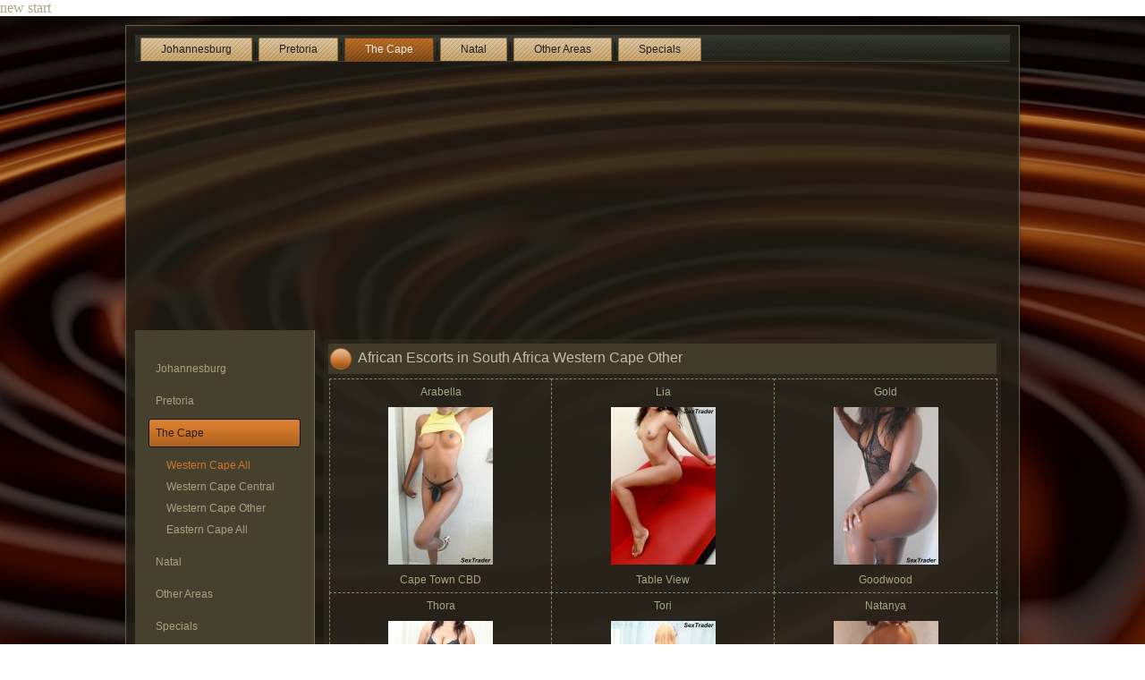

--- FILE ---
content_type: text/html; charset=UTF-8
request_url: https://africanescorts.co.za/escorts/the-cape/western-cape-all.php
body_size: 3201
content:
new start<!DOCTYPE html>
<html dir="ltr" lang="en-US"><head><!-- Created by Artisteer v4.1.0.60046 -->
    <meta charset="utf-8">
    <title>Escort South Africa, African Escorts in South Africa Western Cape Other</title>

<meta name="keywords" content="black, escort, escorts, south, africa, African Escorts, south africa, black escort,Arabella,Cape Town CBD,Lia,Table View,Gold,Goodwood,Thora,Durbanville,Tori,Parow,Natanya,Cape Town CBD,Anita,Bellville,Valentina,Strand,Skyler,Goodwood">
<meta name="description" content="View our classic busty African Escorts in South Africa Western Cape Other, offers high class African escorts, with genuine photos">
<meta name="robots" content="index,follow">

    <!--[if lt IE 9]><script src="https://html5shiv.googlecode.com/svn/trunk/html5.js"></script><![endif]-->
    <link rel="stylesheet" href="/shared/style.css" media="screen">
    <!--[if lte IE 7]><link rel="stylesheet" href="/escorts/style.ie7.css" media="screen" /><![endif]-->
    <link rel="stylesheet" href="/shared/style.responsive.css" media="all">


    <script src="/shared/jquery.js"></script>
    <script src="/shared/script.js"></script>
    <script src="/shared/script.responsive.js"></script>



<script>
function hideElem(id)
{
document.getElementById(id).style.display="none"; 
}
function showElem(id,advert_id)
{
document.getElementById(id).style.display="block";
$("#contents").load('/shared/mini_profile.php?advert='+advert_id);

}
</script>

</head>


<body>
	<div class="contentWrapper" id="contents" style="z-index:1000;position:fixed; top:0px; left:0px; bottom:0px; right:0px;background: rgba(77, 0, 0, 0.9);display:none;" align="center">test</div>
<div id="art-main">
    <div class="art-sheet clearfix">
<nav class="art-nav">
    <ul class="art-hmenu">
      <li><a href="/escorts/johannesburg/johannesburg.php?new_start=yes" class="">Johannesburg</a>
        <ul class="">
          <li><a href="/escorts/johannesburg/johannesburg-all.php?new_start=yes" class="">Johannesburg All</a></li>
          <li><a href="/escorts/johannesburg/johannesburg-north.php?new_start=yes" class="">Johannesburg North</a></li>
          <li><a href="/escorts/johannesburg/johannesburg-south.php?new_start=yes" class="">Johannesburg South</a></li>
          <li><a href="/escorts/johannesburg/johannesburg-east.php?new_start=yes" class="">Johannesburg East</a></li>
          <li><a href="/escorts/johannesburg/johannesburg-west.php?new_start=yes" class="">Johannesburg West</a></li>
        </ul>
      </li>
      <li><a href="/escorts/pretoria/pretoria.php?new_start=yes" class="">Pretoria</a>
        <ul class="">
          <li><a href="/escorts/pretoria/pretoria-all.php?new_start=yes" class="">Pretoria All</a></li>
          <li><a href="/escorts/pretoria/midrand.php?new_start=yes" class="">Midrand</a></li>
        </ul>
      </li>
      <li><a href="/escorts/the-cape/the-cape.php?new_start=yes" class="active">The Cape</a>
        <ul class="active">
          <li><a href="/escorts/the-cape/western-cape-all.php?new_start=yes" class="active">Western Cape All</a></li>
          <li><a href="/escorts/the-cape/western-cape-central.php?new_start=yes">Western Cape Central</a></li>
          <li><a href="/escorts/the-cape/western-cape-other.php?new_start=yes">Western Cape Other</a></li>
          <li><a href="/escorts/the-cape/eastern-cape-all.php?new_start=yes">Eastern Cape All</a></li>
        </ul>
      </li>
      <li><a href="/escorts/natal/natal.php?new_start=yes">Natal</a>
        <ul>
          <li><a href="/escorts/natal/natal-all.php?new_start=yes">Natal All</a></li>
        </ul>
      </li>
      <li><a href="/escorts/other-areas/other-areas.php?new_start=yes">Other Areas</a>
        <ul>
          <li><a href="/escorts/other-areas/other-areas-all.php?new_start=yes">Other Areas All</a></li>
        </ul>
      </li>
      <li><a href="/escorts/specials/specials.php?new_start=yes">Specials</a>
        <ul>
          <li><a href="/escorts/specials/sp-johannesburg.php?new_start=yes">Johannesburg</a></li>
          <li><a href="/escorts/specials/sp-pretoria.php?new_start=yes">Pretoria</a></li>
          <li><a href="/escorts/specials/sp-the-cape.php?new_start=yes">The Cape</a></li>
          <li><a href="/escorts/specials/sp-natal.php?new_start=yes">Natal</a></li>
          <li><a href="/escorts/specials/sp-other-areas.php?new_start=yes">Other Areas</a></li>
        </ul>
      </li>
      </ul> 
    </nav>
<header class="art-header">

    <div class="art-shapes">
        
            </div>






                
                    
</header>
<div class="art-layout-wrapper">
                <div class="art-content-layout">
                    <div class="art-content-layout-row">
                        <div class="art-layout-cell art-sidebar1"><div class="art-vmenublock clearfix">
        <div class="art-vmenublockheader">
            <h3 class="t"></h3>
        </div>
        <div class="art-vmenublockcontent">
<ul class="art-vmenu">
  <li><a href="/escorts/johannesburg/johannesburg.php?new_start=yes" class="">Johannesburg</a>
    <ul class="">
      <li><a href="/escorts/johannesburg/johannesburg-all.php?new_start=yes" class="">Johannesburg All</a></li>
      <li><a href="/escorts/johannesburg/johannesburg-north.php?new_start=yes" class="">Johannesburg North</a></li>
      <li><a href="/escorts/johannesburg/johannesburg-south.php?new_start=yes" class="">Johannesburg South</a></li>
      <li><a href="/escorts/johannesburg/johannesburg-east.php?new_start=yes" class="">Johannesburg East</a></li>
      <li><a href="/escorts/johannesburg/johannesburg-west.php?new_start=yes" class="">Johannesburg West</a></li>
    </ul>
  </li>
  <li><a href="/escorts/pretoria/pretoria.php?new_start=yes" class="">Pretoria</a>
    <ul class="">
      <li><a href="/escorts/pretoria/pretoria-all.php?new_start=yes" class="">Pretoria All</a></li>
      <li><a href="/escorts/pretoria/midrand.php?new_start=yes" class="">Midrand</a></li>
    </ul>
  </li>
  <li><a href="/escorts/the-cape/the-cape.php?new_start=yes" class="active">The Cape</a>
    <ul class="active">
      <li><a href="/escorts/the-cape/western-cape-all.php?new_start=yes" class="active">Western Cape All</a></li>
      <li><a href="/escorts/the-cape/western-cape-central.php?new_start=yes">Western Cape Central</a></li>
      <li><a href="/escorts/the-cape/western-cape-other.php?new_start=yes">Western Cape Other</a></li>
      <li><a href="/escorts/the-cape/eastern-cape-all.php?new_start=yes">Eastern Cape All</a></li>
    </ul>
  </li>
  <li><a href="/escorts/natal/natal.php?new_start=yes">Natal</a>
    <ul>
      <li><a href="/escorts/natal/natal-all.php?new_start=yes">Natal All</a></li>
    </ul>
  </li>
  <li><a href="/escorts/other-areas/other-areas.php?new_start=yes">Other Areas</a>
    <ul>
      <li><a href="/escorts/other-areas/other-areas-all.php?new_start=yes">Other Areas All</a></li>
    </ul>
  </li>
  <li><a href="/escorts/specials/specials.php?new_start=yes">Specials</a>
    <ul>
      <li><a href="/escorts/specials/sp-johannesburg.php?new_start=yes">Johannesburg</a></li>
      <li><a href="/escorts/specials/sp-pretoria.php?new_start=yes">Pretoria</a></li>
      <li><a href="/escorts/specials/sp-the-cape.php?new_start=yes">The Cape</a></li>
      <li><a href="/escorts/specials/sp-natal.php?new_start=yes">Natal</a></li>
      <li><a href="/escorts/specials/sp-other-areas.php?new_start=yes">Other Areas</a></li>
    </ul>
  </li>
  <li></li><li></li></ul>
                
        </div>
</div></div>
                        <div class="art-layout-cell art-content"><article class="art-post art-article">
                                <div class="art-postmetadataheader">
                                        <h2 class="art-postheader"><span class="art-postheadericon">African Escorts in South Africa Western Cape Other</span></h2>
                                    </div>
                                                
                <div class="art-postcontent art-postcontent-0 clearfix"><table class="art-article" style="width: 100%; ">
   <tbody>
      <tr>
         <td style="width: 33%; text-align: center;  vertical-align:middle; ">
                        <table class="art-article" cellpadding="0" cellspacing="0" style="height:50px;width: 50px; margin-right: auto; margin-left: auto; ">
               <tbody>
                  <tr>
                     <td style="text-align: center; width: 100%;height:15px; border-top-width: 0px; border-right-width: 0px; border-bottom-width: 0px; border-left-width: 0px; ">Arabella</td>
                  </tr>
                  <tr>
                     <td style="background:url('https://img10.sextrader.co.za/trader/uploads/img_temp/tn_DOM241112_6529.jpg')no-repeat;background-position: center;text-align: center; width: 50px;height:50px;; border-top-width: 0px; border-right-width: 0px; border-bottom-width: 0px; border-left-width: 0px;  vertical-align:middle;">
                        <div align="center"><a href="south_africa/escort/Cape Town CBD/37035/profile.php?advert=Arabella"onclick="javascript:showElem('contents','37035');;return false;"><img title="Arabella an African Escort in Cape Town CBD" src="/shared/all_images_copyright_SexTrader.gif" alt="Escort" width="117" height="170" border="0" /></div>
                     </td>
                  </tr>
                  <tr>
                     <td style="text-align: center; width: 100%;height:15px; border-top-width: 0px; border-right-width: 0px; border-bottom-width: 0px; border-left-width: 0px; ">Cape Town CBD</td>
                  </tr>
               </tbody>
            </table>
                        <span style="text-align: center; width: 34%; ">
                        </span>
         </td>
         <td style="width: 33%; text-align: center;  vertical-align:middle; ">
                        <table class="art-article" cellpadding="0" cellspacing="0" style="height:50px;width: 50px; margin-right: auto; margin-left: auto; ">
               <tbody>
                  <tr>
                     <td style="text-align: center; width: 100%;height:15px; border-top-width: 0px; border-right-width: 0px; border-bottom-width: 0px; border-left-width: 0px; ">Lia</td>
                  </tr>
                  <tr>
                     <td style="background:url('https://img10.sextrader.co.za/trader/uploads/img_temp/tn_JAR220204_3640.jpg')no-repeat;background-position: center;text-align: center; width: 50px;height:50px;; border-top-width: 0px; border-right-width: 0px; border-bottom-width: 0px; border-left-width: 0px;  vertical-align:middle;">
                        <div align="center"><a href="south_africa/escort/Table View/23584/profile.php?advert=Lia"onclick="javascript:showElem('contents','23584');;return false;"><img title="Lia an African Escort in Table View" src="/shared/all_images_copyright_SexTrader.gif" alt="Escort" width="117" height="170" border="0" /></div>
                     </td>
                  </tr>
                  <tr>
                     <td style="text-align: center; width: 100%;height:15px; border-top-width: 0px; border-right-width: 0px; border-bottom-width: 0px; border-left-width: 0px; ">Table View</td>
                  </tr>
               </tbody>
            </table>
                        <span style="text-align: center; width: 34%; ">
                        </span>
         </td>
         <td style="width: 33%; text-align: center;  vertical-align:middle; ">
                        <table class="art-article" cellpadding="0" cellspacing="0" style="height:50px;width: 50px; margin-right: auto; margin-left: auto; ">
               <tbody>
                  <tr>
                     <td style="text-align: center; width: 100%;height:15px; border-top-width: 0px; border-right-width: 0px; border-bottom-width: 0px; border-left-width: 0px; ">Gold</td>
                  </tr>
                  <tr>
                     <td style="background:url('https://img10.sextrader.co.za/trader/uploads/img_temp/tn_DOM250113_9350.jpg')no-repeat;background-position: center;text-align: center; width: 50px;height:50px;; border-top-width: 0px; border-right-width: 0px; border-bottom-width: 0px; border-left-width: 0px;  vertical-align:middle;">
                        <div align="center"><a href="south_africa/escort/Goodwood/37190/profile.php?advert=Gold"onclick="javascript:showElem('contents','37190');;return false;"><img title="Gold an African Escort in Goodwood" src="/shared/all_images_copyright_SexTrader.gif" alt="Escort" width="117" height="170" border="0" /></div>
                     </td>
                  </tr>
                  <tr>
                     <td style="text-align: center; width: 100%;height:15px; border-top-width: 0px; border-right-width: 0px; border-bottom-width: 0px; border-left-width: 0px; ">Goodwood</td>
                  </tr>
               </tbody>
            </table>
                        <span style="text-align: center; width: 34%; ">
                        </span>
         </td>
      </tr>
      <tr>
         <td style="width: 33%; text-align: center;  vertical-align:middle; ">
                        <table class="art-article" cellpadding="0" cellspacing="0" style="height:50px;width: 50px; margin-right: auto; margin-left: auto; ">
               <tbody>
                  <tr>
                     <td style="text-align: center; width: 100%;height:15px; border-top-width: 0px; border-right-width: 0px; border-bottom-width: 0px; border-left-width: 0px; ">Thora</td>
                  </tr>
                  <tr>
                     <td style="background:url('https://img10.sextrader.co.za/trader/uploads/img_temp/tn_JAR210512_8799.jpg')no-repeat;background-position: center;text-align: center; width: 50px;height:50px;; border-top-width: 0px; border-right-width: 0px; border-bottom-width: 0px; border-left-width: 0px;  vertical-align:middle;">
                        <div align="center"><a href="south_africa/escort/Durbanville/7781/profile.php?advert=Thora"onclick="javascript:showElem('contents','7781');;return false;"><img title="Thora an African Escort in Durbanville" src="/shared/all_images_copyright_SexTrader.gif" alt="Escort" width="117" height="170" border="0" /></div>
                     </td>
                  </tr>
                  <tr>
                     <td style="text-align: center; width: 100%;height:15px; border-top-width: 0px; border-right-width: 0px; border-bottom-width: 0px; border-left-width: 0px; ">Durbanville</td>
                  </tr>
               </tbody>
            </table>
                        <span style="text-align: center; width: 34%; ">
                        </span>
         </td>
         <td style="width: 33%; text-align: center;  vertical-align:middle; ">
                        <table class="art-article" cellpadding="0" cellspacing="0" style="height:50px;width: 50px; margin-right: auto; margin-left: auto; ">
               <tbody>
                  <tr>
                     <td style="text-align: center; width: 100%;height:15px; border-top-width: 0px; border-right-width: 0px; border-bottom-width: 0px; border-left-width: 0px; ">Tori</td>
                  </tr>
                  <tr>
                     <td style="background:url('https://img10.sextrader.co.za/trader/uploads/img_temp/tn_JAR210622_2217.jpg')no-repeat;background-position: center;text-align: center; width: 50px;height:50px;; border-top-width: 0px; border-right-width: 0px; border-bottom-width: 0px; border-left-width: 0px;  vertical-align:middle;">
                        <div align="center"><a href="south_africa/escort/Parow/25969/profile.php?advert=Tori"onclick="javascript:showElem('contents','25969');;return false;"><img title="Tori an African Escort in Parow" src="/shared/all_images_copyright_SexTrader.gif" alt="Escort" width="117" height="170" border="0" /></div>
                     </td>
                  </tr>
                  <tr>
                     <td style="text-align: center; width: 100%;height:15px; border-top-width: 0px; border-right-width: 0px; border-bottom-width: 0px; border-left-width: 0px; ">Parow</td>
                  </tr>
               </tbody>
            </table>
                        <span style="text-align: center; width: 34%; ">
                        </span>
         </td>
         <td style="width: 33%; text-align: center;  vertical-align:middle; ">
                        <table class="art-article" cellpadding="0" cellspacing="0" style="height:50px;width: 50px; margin-right: auto; margin-left: auto; ">
               <tbody>
                  <tr>
                     <td style="text-align: center; width: 100%;height:15px; border-top-width: 0px; border-right-width: 0px; border-bottom-width: 0px; border-left-width: 0px; ">Natanya</td>
                  </tr>
                  <tr>
                     <td style="background:url('https://img10.sextrader.co.za/trader/uploads/img_temp/tn_CRA240626_8407.jpg')no-repeat;background-position: center;text-align: center; width: 50px;height:50px;; border-top-width: 0px; border-right-width: 0px; border-bottom-width: 0px; border-left-width: 0px;  vertical-align:middle;">
                        <div align="center"><a href="south_africa/escort/Cape Town CBD/34172/profile.php?advert=Natanya"onclick="javascript:showElem('contents','34172');;return false;"><img title="Natanya an African Escort in Cape Town CBD" src="/shared/all_images_copyright_SexTrader.gif" alt="Escort" width="117" height="170" border="0" /></div>
                     </td>
                  </tr>
                  <tr>
                     <td style="text-align: center; width: 100%;height:15px; border-top-width: 0px; border-right-width: 0px; border-bottom-width: 0px; border-left-width: 0px; ">Cape Town CBD</td>
                  </tr>
               </tbody>
            </table>
                        <span style="text-align: center; width: 34%; ">
                        </span>
         </td>
      </tr>
      <tr>
         <td style="width: 33%; text-align: center;  vertical-align:middle; ">
                        <table class="art-article" cellpadding="0" cellspacing="0" style="height:50px;width: 50px; margin-right: auto; margin-left: auto; ">
               <tbody>
                  <tr>
                     <td style="text-align: center; width: 100%;height:15px; border-top-width: 0px; border-right-width: 0px; border-bottom-width: 0px; border-left-width: 0px; ">Anita</td>
                  </tr>
                  <tr>
                     <td style="background:url('https://img10.sextrader.co.za/trader/uploads/img_temp/tn_STE240823_6670.jpg')no-repeat;background-position: center;text-align: center; width: 50px;height:50px;; border-top-width: 0px; border-right-width: 0px; border-bottom-width: 0px; border-left-width: 0px;  vertical-align:middle;">
                        <div align="center"><a href="south_africa/escort/Bellville/36403/profile.php?advert=Anita"onclick="javascript:showElem('contents','36403');;return false;"><img title="Anita an African Escort in Bellville" src="/shared/all_images_copyright_SexTrader.gif" alt="Escort" width="117" height="170" border="0" /></div>
                     </td>
                  </tr>
                  <tr>
                     <td style="text-align: center; width: 100%;height:15px; border-top-width: 0px; border-right-width: 0px; border-bottom-width: 0px; border-left-width: 0px; ">Bellville</td>
                  </tr>
               </tbody>
            </table>
                        <span style="text-align: center; width: 34%; ">
                        </span>
         </td>
         <td style="width: 33%; text-align: center;  vertical-align:middle; ">
                        <table class="art-article" cellpadding="0" cellspacing="0" style="height:50px;width: 50px; margin-right: auto; margin-left: auto; ">
               <tbody>
                  <tr>
                     <td style="text-align: center; width: 100%;height:15px; border-top-width: 0px; border-right-width: 0px; border-bottom-width: 0px; border-left-width: 0px; ">Valentina</td>
                  </tr>
                  <tr>
                     <td style="background:url('https://img10.sextrader.co.za/trader/uploads/img_temp/tn_CRA241206_9244.jpg')no-repeat;background-position: center;text-align: center; width: 50px;height:50px;; border-top-width: 0px; border-right-width: 0px; border-bottom-width: 0px; border-left-width: 0px;  vertical-align:middle;">
                        <div align="center"><a href="south_africa/escort/Strand/37172/profile.php?advert=Valentina"onclick="javascript:showElem('contents','37172');;return false;"><img title="Valentina an African Escort in Strand" src="/shared/all_images_copyright_SexTrader.gif" alt="Escort" width="117" height="170" border="0" /></div>
                     </td>
                  </tr>
                  <tr>
                     <td style="text-align: center; width: 100%;height:15px; border-top-width: 0px; border-right-width: 0px; border-bottom-width: 0px; border-left-width: 0px; ">Strand</td>
                  </tr>
               </tbody>
            </table>
                        <span style="text-align: center; width: 34%; ">
                        </span>
         </td>
         <td style="width: 33%; text-align: center;  vertical-align:middle; ">
                        <table class="art-article" cellpadding="0" cellspacing="0" style="height:50px;width: 50px; margin-right: auto; margin-left: auto; ">
               <tbody>
                  <tr>
                     <td style="text-align: center; width: 100%;height:15px; border-top-width: 0px; border-right-width: 0px; border-bottom-width: 0px; border-left-width: 0px; ">Skyler</td>
                  </tr>
                  <tr>
                     <td style="background:url('https://img10.sextrader.co.za/trader/uploads/img_temp/tn_DOM250116_9686.jpg')no-repeat;background-position: center;text-align: center; width: 50px;height:50px;; border-top-width: 0px; border-right-width: 0px; border-bottom-width: 0px; border-left-width: 0px;  vertical-align:middle;">
                        <div align="center"><a href="south_africa/escort/Goodwood/37305/profile.php?advert=Skyler"onclick="javascript:showElem('contents','37305');;return false;"><img title="Skyler an African Escort in Goodwood" src="/shared/all_images_copyright_SexTrader.gif" alt="Escort" width="117" height="170" border="0" /></div>
                     </td>
                  </tr>
                  <tr>
                     <td style="text-align: center; width: 100%;height:15px; border-top-width: 0px; border-right-width: 0px; border-bottom-width: 0px; border-left-width: 0px; ">Goodwood</td>
                  </tr>
               </tbody>
            </table>
                        <span style="text-align: center; width: 34%; ">
                        </span>
         </td>
      </tr>
   </tbody>
</table>
<table class="art-article" style="width: 100%; ">
   <tbody>
      <tr>
         <td style="width: 50%; text-align: right; border-top-width: 0px; border-right-width: 0px; border-bottom-width: 0px; border-left-width: 0px; padding-top: 10px; padding-right: 10px; padding-bottom: 10px; padding-left: 10px; "></td>
         <td style="border-top-width: 0px; border-right-width: 0px; border-bottom-width: 0px; border-left-width: 0px; width: 50%; padding-top: 10px; padding-right: 10px; padding-bottom: 10px; padding-left: 10px; "><a href="western-cape-all.php?navigate=forward">Next Page &gt;&gt;</a></td>
      </tr>
   </tbody>
</table>
<p></p>
</p>

<div align="center">
	<script async type="application/javascript" src="https://a.realsrv.com/ad-provider.js"></script> 
 <ins class="adsbyexoclick" data-zoneid="4671792"></ins> 
 <script>(AdProvider = window.AdProvider || []).push({"serve": {}});</script>
</div><p>
                </p></div>
                                
                

</article></div>
                    </div>
                </div>
            </div><footer class="art-footer">
<p>Adult entertainment, listing escort South Africa profiles in<br></p>
<div id="java_areas_div"></div>
Escorts, Hostesses, Working Girls. Contact these hot girls directly on their given telephone numbers.<BR>All images have been supplied by <a href="https://sextrader.co.za" target="_blank">SexTrader.co.za</a> We have been given written consent to use these images on <a href="https://africanescorts.co.za">AfricanEscorts.co.za</a>
<p>
</p><p><br></p>
</footer>

    </div>
</div>


</body></html>9<!-- Google tag (gtag.js) -->
<script async src="https://www.googletagmanager.com/gtag/js?id=G-LERVECLNMB"></script>
<script>
  window.dataLayer = window.dataLayer || [];
  function gtag(){dataLayer.push(arguments);}
  gtag('js', new Date());

  gtag('config', 'G-LERVECLNMB');
</script>